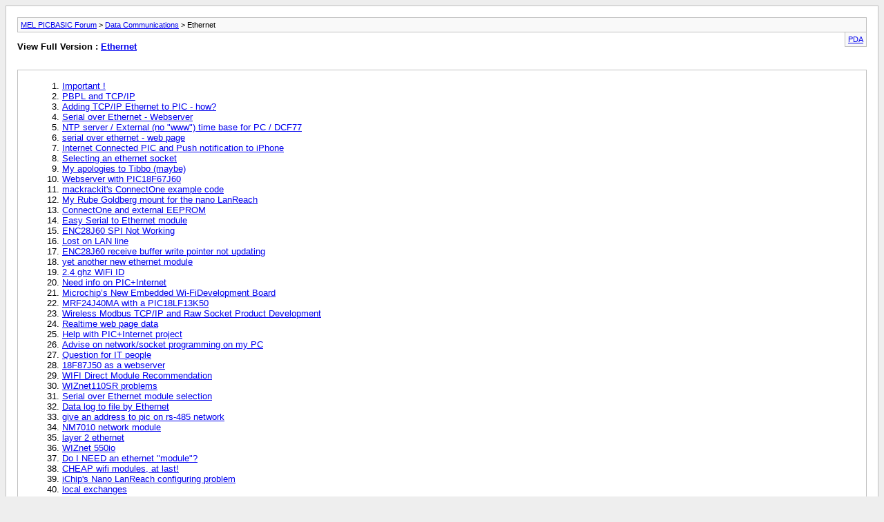

--- FILE ---
content_type: text/html; charset=ISO-8859-1
request_url: https://www.picbasic.co.uk/forum/archive/index.php/f-35.html?s=e8bc60e0ecd266eb5a20016a6cb1346b
body_size: 1732
content:
<!DOCTYPE html PUBLIC "-//W3C//DTD XHTML 1.0 Transitional//EN" "http://www.w3.org/TR/xhtml1/DTD/xhtml1-transitional.dtd">
<html xmlns="http://www.w3.org/1999/xhtml" dir="ltr" lang="en">
<head>
	<meta http-equiv="Content-Type" content="text/html; charset=ISO-8859-1" />
	<meta name="keywords" content="Ethernet, melabs, picbasic, discussion, crownhill" />
	<meta name="description" content="[Archive] Discussion related to Ethernet Communications" />
	
	<title>Ethernet [Archive] - MEL PICBASIC Forum</title>
	<link rel="stylesheet" type="text/css" href="https://www.picbasic.co.uk/forum/archive/archive.css" />
</head>
<body>
<div class="pagebody">
<div id="navbar"><a href="https://www.picbasic.co.uk/forum/archive/index.php?s=67996a719e3befa56e695403753f494e">MEL PICBASIC Forum</a> &gt; <a href="https://www.picbasic.co.uk/forum/archive/index.php/f-17.html?s=67996a719e3befa56e695403753f494e">Data Communications</a> &gt; Ethernet</div>
<hr />
<div class="pda"><a href="https://www.picbasic.co.uk/forum/archive/index.php/f-35.html?s=67996a719e3befa56e695403753f494e&amp;pda=1" rel="nofollow">PDA</a></div>
<p class="largefont">View Full Version : <a href="https://www.picbasic.co.uk/forum/forumdisplay.php/35-Ethernet?s=67996a719e3befa56e695403753f494e">Ethernet</a></p>
<hr />
<div class="floatcontainer">  </div><br /><div id="content">
<ol start="1">
	<li> <a href="https://www.picbasic.co.uk/forum/archive/index.php/t-16159.html?s=67996a719e3befa56e695403753f494e">Important !</a></li>
	<li> <a href="https://www.picbasic.co.uk/forum/archive/index.php/t-7321.html?s=67996a719e3befa56e695403753f494e">PBPL and TCP/IP</a></li>
	<li> <a href="https://www.picbasic.co.uk/forum/archive/index.php/t-11883.html?s=67996a719e3befa56e695403753f494e">Adding TCP/IP Ethernet to PIC - how?</a></li>
	<li> <a href="https://www.picbasic.co.uk/forum/archive/index.php/t-13159.html?s=67996a719e3befa56e695403753f494e">Serial over Ethernet - Webserver</a></li>
	<li> <a href="https://www.picbasic.co.uk/forum/archive/index.php/t-13909.html?s=67996a719e3befa56e695403753f494e">NTP server / External (no &quot;www&quot;) time base for PC / DCF77</a></li>
	<li> <a href="https://www.picbasic.co.uk/forum/archive/index.php/t-14010.html?s=67996a719e3befa56e695403753f494e">serial over ethernet - web page</a></li>
	<li> <a href="https://www.picbasic.co.uk/forum/archive/index.php/t-14290.html?s=67996a719e3befa56e695403753f494e">Internet Connected PIC and Push notification to iPhone</a></li>
	<li> <a href="https://www.picbasic.co.uk/forum/archive/index.php/t-14378.html?s=67996a719e3befa56e695403753f494e">Selecting an ethernet socket</a></li>
	<li> <a href="https://www.picbasic.co.uk/forum/archive/index.php/t-14894.html?s=67996a719e3befa56e695403753f494e">My apologies to Tibbo (maybe)</a></li>
	<li> <a href="https://www.picbasic.co.uk/forum/archive/index.php/t-14902.html?s=67996a719e3befa56e695403753f494e">Webserver with PIC18F67J60</a></li>
	<li> <a href="https://www.picbasic.co.uk/forum/archive/index.php/t-14912.html?s=67996a719e3befa56e695403753f494e">mackrackit's ConnectOne example code</a></li>
	<li> <a href="https://www.picbasic.co.uk/forum/archive/index.php/t-14934.html?s=67996a719e3befa56e695403753f494e">My Rube Goldberg mount for the nano LanReach</a></li>
	<li> <a href="https://www.picbasic.co.uk/forum/archive/index.php/t-15059.html?s=67996a719e3befa56e695403753f494e">ConnectOne and external EEPROM</a></li>
	<li> <a href="https://www.picbasic.co.uk/forum/archive/index.php/t-15210.html?s=67996a719e3befa56e695403753f494e">Easy Serial to Ethernet module</a></li>
	<li> <a href="https://www.picbasic.co.uk/forum/archive/index.php/t-15259.html?s=67996a719e3befa56e695403753f494e">ENC28J60 SPI Not Working</a></li>
	<li> <a href="https://www.picbasic.co.uk/forum/archive/index.php/t-15311.html?s=67996a719e3befa56e695403753f494e">Lost on LAN line</a></li>
	<li> <a href="https://www.picbasic.co.uk/forum/archive/index.php/t-15441.html?s=67996a719e3befa56e695403753f494e">ENC28J60 receive buffer write pointer not updating</a></li>
	<li> <a href="https://www.picbasic.co.uk/forum/archive/index.php/t-15565.html?s=67996a719e3befa56e695403753f494e">yet another new ethernet module</a></li>
	<li> <a href="https://www.picbasic.co.uk/forum/archive/index.php/t-16443.html?s=67996a719e3befa56e695403753f494e">2.4 ghz WiFi ID</a></li>
	<li> <a href="https://www.picbasic.co.uk/forum/archive/index.php/t-16986.html?s=67996a719e3befa56e695403753f494e">Need info on PIC+Internet</a></li>
	<li> <a href="https://www.picbasic.co.uk/forum/archive/index.php/t-17041.html?s=67996a719e3befa56e695403753f494e">Microchip’s New Embedded Wi-FiDevelopment Board</a></li>
	<li> <a href="https://www.picbasic.co.uk/forum/archive/index.php/t-17067.html?s=67996a719e3befa56e695403753f494e">MRF24J40MA with a PIC18LF13K50</a></li>
	<li> <a href="https://www.picbasic.co.uk/forum/archive/index.php/t-17661.html?s=67996a719e3befa56e695403753f494e">Wireless Modbus TCP/IP and Raw Socket Product Development</a></li>
	<li> <a href="https://www.picbasic.co.uk/forum/archive/index.php/t-17699.html?s=67996a719e3befa56e695403753f494e">Realtime web page data</a></li>
	<li> <a href="https://www.picbasic.co.uk/forum/archive/index.php/t-18137.html?s=67996a719e3befa56e695403753f494e">Help with PIC+Internet project</a></li>
	<li> <a href="https://www.picbasic.co.uk/forum/archive/index.php/t-18157.html?s=67996a719e3befa56e695403753f494e">Advise on network/socket programming on my PC</a></li>
	<li> <a href="https://www.picbasic.co.uk/forum/archive/index.php/t-18175.html?s=67996a719e3befa56e695403753f494e">Question for IT people</a></li>
	<li> <a href="https://www.picbasic.co.uk/forum/archive/index.php/t-18425.html?s=67996a719e3befa56e695403753f494e">18F87J50 as a webserver</a></li>
	<li> <a href="https://www.picbasic.co.uk/forum/archive/index.php/t-18444.html?s=67996a719e3befa56e695403753f494e">WIFI Direct Module Recommendation</a></li>
	<li> <a href="https://www.picbasic.co.uk/forum/archive/index.php/t-18561.html?s=67996a719e3befa56e695403753f494e">WIZnet110SR problems</a></li>
	<li> <a href="https://www.picbasic.co.uk/forum/archive/index.php/t-18923.html?s=67996a719e3befa56e695403753f494e">Serial over Ethernet module selection</a></li>
	<li> <a href="https://www.picbasic.co.uk/forum/archive/index.php/t-18993.html?s=67996a719e3befa56e695403753f494e">Data log to file by Ethernet</a></li>
	<li> <a href="https://www.picbasic.co.uk/forum/archive/index.php/t-18994.html?s=67996a719e3befa56e695403753f494e">give an address to pic on rs-485 network</a></li>
	<li> <a href="https://www.picbasic.co.uk/forum/archive/index.php/t-18995.html?s=67996a719e3befa56e695403753f494e">NM7010 network module</a></li>
	<li> <a href="https://www.picbasic.co.uk/forum/archive/index.php/t-19100.html?s=67996a719e3befa56e695403753f494e">layer 2 ethernet</a></li>
	<li> <a href="https://www.picbasic.co.uk/forum/archive/index.php/t-19108.html?s=67996a719e3befa56e695403753f494e">WIZnet 550io</a></li>
	<li> <a href="https://www.picbasic.co.uk/forum/archive/index.php/t-19237.html?s=67996a719e3befa56e695403753f494e">Do I NEED an ethernet &quot;module&quot;?</a></li>
	<li> <a href="https://www.picbasic.co.uk/forum/archive/index.php/t-19420.html?s=67996a719e3befa56e695403753f494e">CHEAP wifi modules, at last!</a></li>
	<li> <a href="https://www.picbasic.co.uk/forum/archive/index.php/t-19445.html?s=67996a719e3befa56e695403753f494e">iChip's Nano LanReach configuring problem</a></li>
	<li> <a href="https://www.picbasic.co.uk/forum/archive/index.php/t-19487.html?s=67996a719e3befa56e695403753f494e">local exchanges</a></li>
	<li> <a href="https://www.picbasic.co.uk/forum/archive/index.php/t-19717.html?s=67996a719e3befa56e695403753f494e">Defective ESP-07</a></li>
	<li> <a href="https://www.picbasic.co.uk/forum/archive/index.php/t-19904.html?s=67996a719e3befa56e695403753f494e">Rn-171ek</a></li>
	<li> <a href="https://www.picbasic.co.uk/forum/archive/index.php/t-19911.html?s=67996a719e3befa56e695403753f494e">Ethernet project with Arduino</a></li>
	<li> <a href="https://www.picbasic.co.uk/forum/archive/index.php/t-20083.html?s=67996a719e3befa56e695403753f494e">World’s First Internet Connected Lawnmower</a></li>
	<li> <a href="https://www.picbasic.co.uk/forum/archive/index.php/t-20178.html?s=67996a719e3befa56e695403753f494e">Here is how I use an ESP8266 with PushingBox and ThingSpeak services</a></li>
	<li> <a href="https://www.picbasic.co.uk/forum/archive/index.php/t-20180.html?s=67996a719e3befa56e695403753f494e">ESP8266 Memory Upgrade</a></li>
</ol>
</div>
 
<div id="copyright">Powered by vBulletin&reg; Version 4.1.7 Copyright &copy; 2026 vBulletin Solutions, Inc. All rights reserved.</div>
</div>
<script defer src="https://static.cloudflareinsights.com/beacon.min.js/vcd15cbe7772f49c399c6a5babf22c1241717689176015" integrity="sha512-ZpsOmlRQV6y907TI0dKBHq9Md29nnaEIPlkf84rnaERnq6zvWvPUqr2ft8M1aS28oN72PdrCzSjY4U6VaAw1EQ==" data-cf-beacon='{"version":"2024.11.0","token":"b20acca1544e40959e1237e0a8c247e0","r":1,"server_timing":{"name":{"cfCacheStatus":true,"cfEdge":true,"cfExtPri":true,"cfL4":true,"cfOrigin":true,"cfSpeedBrain":true},"location_startswith":null}}' crossorigin="anonymous"></script>
</body>
</html>